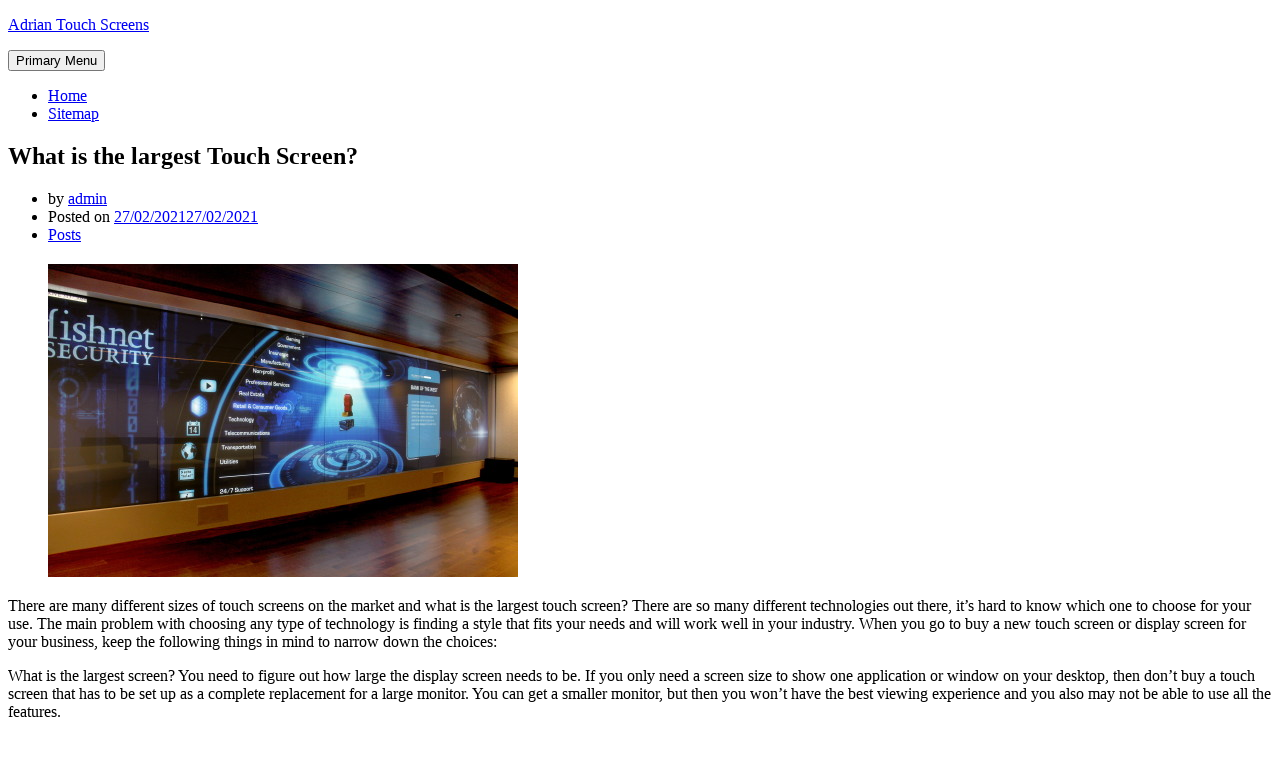

--- FILE ---
content_type: text/html; charset=UTF-8
request_url: https://www.adriantouchscreens.review/posts/what-is-the-largest-touch-screen/
body_size: 8265
content:
<!DOCTYPE html>
<html lang="en-US">
<head>
<meta charset="UTF-8">
<meta name="viewport" content="width=device-width, initial-scale=1.0">
<link rel="profile" href="http://gmpg.org/xfn/11">
<title>What is the largest Touch Screen? &#8211; Adrian Touch Screens</title>
<meta name='robots' content='max-image-preview:large' />
	<style>img:is([sizes="auto" i], [sizes^="auto," i]) { contain-intrinsic-size: 3000px 1500px }</style>
	<link rel='dns-prefetch' href='//fonts.googleapis.com' />
<link rel="alternate" type="application/rss+xml" title="Adrian Touch Screens &raquo; Feed" href="https://www.adriantouchscreens.review/feed/" />
<link rel="alternate" type="application/rss+xml" title="Adrian Touch Screens &raquo; Comments Feed" href="https://www.adriantouchscreens.review/comments/feed/" />
<script type="text/javascript">
/* <![CDATA[ */
window._wpemojiSettings = {"baseUrl":"https:\/\/s.w.org\/images\/core\/emoji\/15.0.3\/72x72\/","ext":".png","svgUrl":"https:\/\/s.w.org\/images\/core\/emoji\/15.0.3\/svg\/","svgExt":".svg","source":{"concatemoji":"https:\/\/www.adriantouchscreens.review\/wp-includes\/js\/wp-emoji-release.min.js?ver=6.7.4"}};
/*! This file is auto-generated */
!function(i,n){var o,s,e;function c(e){try{var t={supportTests:e,timestamp:(new Date).valueOf()};sessionStorage.setItem(o,JSON.stringify(t))}catch(e){}}function p(e,t,n){e.clearRect(0,0,e.canvas.width,e.canvas.height),e.fillText(t,0,0);var t=new Uint32Array(e.getImageData(0,0,e.canvas.width,e.canvas.height).data),r=(e.clearRect(0,0,e.canvas.width,e.canvas.height),e.fillText(n,0,0),new Uint32Array(e.getImageData(0,0,e.canvas.width,e.canvas.height).data));return t.every(function(e,t){return e===r[t]})}function u(e,t,n){switch(t){case"flag":return n(e,"\ud83c\udff3\ufe0f\u200d\u26a7\ufe0f","\ud83c\udff3\ufe0f\u200b\u26a7\ufe0f")?!1:!n(e,"\ud83c\uddfa\ud83c\uddf3","\ud83c\uddfa\u200b\ud83c\uddf3")&&!n(e,"\ud83c\udff4\udb40\udc67\udb40\udc62\udb40\udc65\udb40\udc6e\udb40\udc67\udb40\udc7f","\ud83c\udff4\u200b\udb40\udc67\u200b\udb40\udc62\u200b\udb40\udc65\u200b\udb40\udc6e\u200b\udb40\udc67\u200b\udb40\udc7f");case"emoji":return!n(e,"\ud83d\udc26\u200d\u2b1b","\ud83d\udc26\u200b\u2b1b")}return!1}function f(e,t,n){var r="undefined"!=typeof WorkerGlobalScope&&self instanceof WorkerGlobalScope?new OffscreenCanvas(300,150):i.createElement("canvas"),a=r.getContext("2d",{willReadFrequently:!0}),o=(a.textBaseline="top",a.font="600 32px Arial",{});return e.forEach(function(e){o[e]=t(a,e,n)}),o}function t(e){var t=i.createElement("script");t.src=e,t.defer=!0,i.head.appendChild(t)}"undefined"!=typeof Promise&&(o="wpEmojiSettingsSupports",s=["flag","emoji"],n.supports={everything:!0,everythingExceptFlag:!0},e=new Promise(function(e){i.addEventListener("DOMContentLoaded",e,{once:!0})}),new Promise(function(t){var n=function(){try{var e=JSON.parse(sessionStorage.getItem(o));if("object"==typeof e&&"number"==typeof e.timestamp&&(new Date).valueOf()<e.timestamp+604800&&"object"==typeof e.supportTests)return e.supportTests}catch(e){}return null}();if(!n){if("undefined"!=typeof Worker&&"undefined"!=typeof OffscreenCanvas&&"undefined"!=typeof URL&&URL.createObjectURL&&"undefined"!=typeof Blob)try{var e="postMessage("+f.toString()+"("+[JSON.stringify(s),u.toString(),p.toString()].join(",")+"));",r=new Blob([e],{type:"text/javascript"}),a=new Worker(URL.createObjectURL(r),{name:"wpTestEmojiSupports"});return void(a.onmessage=function(e){c(n=e.data),a.terminate(),t(n)})}catch(e){}c(n=f(s,u,p))}t(n)}).then(function(e){for(var t in e)n.supports[t]=e[t],n.supports.everything=n.supports.everything&&n.supports[t],"flag"!==t&&(n.supports.everythingExceptFlag=n.supports.everythingExceptFlag&&n.supports[t]);n.supports.everythingExceptFlag=n.supports.everythingExceptFlag&&!n.supports.flag,n.DOMReady=!1,n.readyCallback=function(){n.DOMReady=!0}}).then(function(){return e}).then(function(){var e;n.supports.everything||(n.readyCallback(),(e=n.source||{}).concatemoji?t(e.concatemoji):e.wpemoji&&e.twemoji&&(t(e.twemoji),t(e.wpemoji)))}))}((window,document),window._wpemojiSettings);
/* ]]> */
</script>
<style id='wp-emoji-styles-inline-css' type='text/css'>

	img.wp-smiley, img.emoji {
		display: inline !important;
		border: none !important;
		box-shadow: none !important;
		height: 1em !important;
		width: 1em !important;
		margin: 0 0.07em !important;
		vertical-align: -0.1em !important;
		background: none !important;
		padding: 0 !important;
	}
</style>
<link rel='stylesheet' id='wp-block-library-css' href='https://www.adriantouchscreens.review/wp-includes/css/dist/block-library/style.min.css?ver=6.7.4' type='text/css' media='all' />
<style id='classic-theme-styles-inline-css' type='text/css'>
/*! This file is auto-generated */
.wp-block-button__link{color:#fff;background-color:#32373c;border-radius:9999px;box-shadow:none;text-decoration:none;padding:calc(.667em + 2px) calc(1.333em + 2px);font-size:1.125em}.wp-block-file__button{background:#32373c;color:#fff;text-decoration:none}
</style>
<style id='global-styles-inline-css' type='text/css'>
:root{--wp--preset--aspect-ratio--square: 1;--wp--preset--aspect-ratio--4-3: 4/3;--wp--preset--aspect-ratio--3-4: 3/4;--wp--preset--aspect-ratio--3-2: 3/2;--wp--preset--aspect-ratio--2-3: 2/3;--wp--preset--aspect-ratio--16-9: 16/9;--wp--preset--aspect-ratio--9-16: 9/16;--wp--preset--color--black: #000000;--wp--preset--color--cyan-bluish-gray: #abb8c3;--wp--preset--color--white: #ffffff;--wp--preset--color--pale-pink: #f78da7;--wp--preset--color--vivid-red: #cf2e2e;--wp--preset--color--luminous-vivid-orange: #ff6900;--wp--preset--color--luminous-vivid-amber: #fcb900;--wp--preset--color--light-green-cyan: #7bdcb5;--wp--preset--color--vivid-green-cyan: #00d084;--wp--preset--color--pale-cyan-blue: #8ed1fc;--wp--preset--color--vivid-cyan-blue: #0693e3;--wp--preset--color--vivid-purple: #9b51e0;--wp--preset--gradient--vivid-cyan-blue-to-vivid-purple: linear-gradient(135deg,rgba(6,147,227,1) 0%,rgb(155,81,224) 100%);--wp--preset--gradient--light-green-cyan-to-vivid-green-cyan: linear-gradient(135deg,rgb(122,220,180) 0%,rgb(0,208,130) 100%);--wp--preset--gradient--luminous-vivid-amber-to-luminous-vivid-orange: linear-gradient(135deg,rgba(252,185,0,1) 0%,rgba(255,105,0,1) 100%);--wp--preset--gradient--luminous-vivid-orange-to-vivid-red: linear-gradient(135deg,rgba(255,105,0,1) 0%,rgb(207,46,46) 100%);--wp--preset--gradient--very-light-gray-to-cyan-bluish-gray: linear-gradient(135deg,rgb(238,238,238) 0%,rgb(169,184,195) 100%);--wp--preset--gradient--cool-to-warm-spectrum: linear-gradient(135deg,rgb(74,234,220) 0%,rgb(151,120,209) 20%,rgb(207,42,186) 40%,rgb(238,44,130) 60%,rgb(251,105,98) 80%,rgb(254,248,76) 100%);--wp--preset--gradient--blush-light-purple: linear-gradient(135deg,rgb(255,206,236) 0%,rgb(152,150,240) 100%);--wp--preset--gradient--blush-bordeaux: linear-gradient(135deg,rgb(254,205,165) 0%,rgb(254,45,45) 50%,rgb(107,0,62) 100%);--wp--preset--gradient--luminous-dusk: linear-gradient(135deg,rgb(255,203,112) 0%,rgb(199,81,192) 50%,rgb(65,88,208) 100%);--wp--preset--gradient--pale-ocean: linear-gradient(135deg,rgb(255,245,203) 0%,rgb(182,227,212) 50%,rgb(51,167,181) 100%);--wp--preset--gradient--electric-grass: linear-gradient(135deg,rgb(202,248,128) 0%,rgb(113,206,126) 100%);--wp--preset--gradient--midnight: linear-gradient(135deg,rgb(2,3,129) 0%,rgb(40,116,252) 100%);--wp--preset--font-size--small: 13px;--wp--preset--font-size--medium: 20px;--wp--preset--font-size--large: 36px;--wp--preset--font-size--x-large: 42px;--wp--preset--spacing--20: 0.44rem;--wp--preset--spacing--30: 0.67rem;--wp--preset--spacing--40: 1rem;--wp--preset--spacing--50: 1.5rem;--wp--preset--spacing--60: 2.25rem;--wp--preset--spacing--70: 3.38rem;--wp--preset--spacing--80: 5.06rem;--wp--preset--shadow--natural: 6px 6px 9px rgba(0, 0, 0, 0.2);--wp--preset--shadow--deep: 12px 12px 50px rgba(0, 0, 0, 0.4);--wp--preset--shadow--sharp: 6px 6px 0px rgba(0, 0, 0, 0.2);--wp--preset--shadow--outlined: 6px 6px 0px -3px rgba(255, 255, 255, 1), 6px 6px rgba(0, 0, 0, 1);--wp--preset--shadow--crisp: 6px 6px 0px rgba(0, 0, 0, 1);}:where(.is-layout-flex){gap: 0.5em;}:where(.is-layout-grid){gap: 0.5em;}body .is-layout-flex{display: flex;}.is-layout-flex{flex-wrap: wrap;align-items: center;}.is-layout-flex > :is(*, div){margin: 0;}body .is-layout-grid{display: grid;}.is-layout-grid > :is(*, div){margin: 0;}:where(.wp-block-columns.is-layout-flex){gap: 2em;}:where(.wp-block-columns.is-layout-grid){gap: 2em;}:where(.wp-block-post-template.is-layout-flex){gap: 1.25em;}:where(.wp-block-post-template.is-layout-grid){gap: 1.25em;}.has-black-color{color: var(--wp--preset--color--black) !important;}.has-cyan-bluish-gray-color{color: var(--wp--preset--color--cyan-bluish-gray) !important;}.has-white-color{color: var(--wp--preset--color--white) !important;}.has-pale-pink-color{color: var(--wp--preset--color--pale-pink) !important;}.has-vivid-red-color{color: var(--wp--preset--color--vivid-red) !important;}.has-luminous-vivid-orange-color{color: var(--wp--preset--color--luminous-vivid-orange) !important;}.has-luminous-vivid-amber-color{color: var(--wp--preset--color--luminous-vivid-amber) !important;}.has-light-green-cyan-color{color: var(--wp--preset--color--light-green-cyan) !important;}.has-vivid-green-cyan-color{color: var(--wp--preset--color--vivid-green-cyan) !important;}.has-pale-cyan-blue-color{color: var(--wp--preset--color--pale-cyan-blue) !important;}.has-vivid-cyan-blue-color{color: var(--wp--preset--color--vivid-cyan-blue) !important;}.has-vivid-purple-color{color: var(--wp--preset--color--vivid-purple) !important;}.has-black-background-color{background-color: var(--wp--preset--color--black) !important;}.has-cyan-bluish-gray-background-color{background-color: var(--wp--preset--color--cyan-bluish-gray) !important;}.has-white-background-color{background-color: var(--wp--preset--color--white) !important;}.has-pale-pink-background-color{background-color: var(--wp--preset--color--pale-pink) !important;}.has-vivid-red-background-color{background-color: var(--wp--preset--color--vivid-red) !important;}.has-luminous-vivid-orange-background-color{background-color: var(--wp--preset--color--luminous-vivid-orange) !important;}.has-luminous-vivid-amber-background-color{background-color: var(--wp--preset--color--luminous-vivid-amber) !important;}.has-light-green-cyan-background-color{background-color: var(--wp--preset--color--light-green-cyan) !important;}.has-vivid-green-cyan-background-color{background-color: var(--wp--preset--color--vivid-green-cyan) !important;}.has-pale-cyan-blue-background-color{background-color: var(--wp--preset--color--pale-cyan-blue) !important;}.has-vivid-cyan-blue-background-color{background-color: var(--wp--preset--color--vivid-cyan-blue) !important;}.has-vivid-purple-background-color{background-color: var(--wp--preset--color--vivid-purple) !important;}.has-black-border-color{border-color: var(--wp--preset--color--black) !important;}.has-cyan-bluish-gray-border-color{border-color: var(--wp--preset--color--cyan-bluish-gray) !important;}.has-white-border-color{border-color: var(--wp--preset--color--white) !important;}.has-pale-pink-border-color{border-color: var(--wp--preset--color--pale-pink) !important;}.has-vivid-red-border-color{border-color: var(--wp--preset--color--vivid-red) !important;}.has-luminous-vivid-orange-border-color{border-color: var(--wp--preset--color--luminous-vivid-orange) !important;}.has-luminous-vivid-amber-border-color{border-color: var(--wp--preset--color--luminous-vivid-amber) !important;}.has-light-green-cyan-border-color{border-color: var(--wp--preset--color--light-green-cyan) !important;}.has-vivid-green-cyan-border-color{border-color: var(--wp--preset--color--vivid-green-cyan) !important;}.has-pale-cyan-blue-border-color{border-color: var(--wp--preset--color--pale-cyan-blue) !important;}.has-vivid-cyan-blue-border-color{border-color: var(--wp--preset--color--vivid-cyan-blue) !important;}.has-vivid-purple-border-color{border-color: var(--wp--preset--color--vivid-purple) !important;}.has-vivid-cyan-blue-to-vivid-purple-gradient-background{background: var(--wp--preset--gradient--vivid-cyan-blue-to-vivid-purple) !important;}.has-light-green-cyan-to-vivid-green-cyan-gradient-background{background: var(--wp--preset--gradient--light-green-cyan-to-vivid-green-cyan) !important;}.has-luminous-vivid-amber-to-luminous-vivid-orange-gradient-background{background: var(--wp--preset--gradient--luminous-vivid-amber-to-luminous-vivid-orange) !important;}.has-luminous-vivid-orange-to-vivid-red-gradient-background{background: var(--wp--preset--gradient--luminous-vivid-orange-to-vivid-red) !important;}.has-very-light-gray-to-cyan-bluish-gray-gradient-background{background: var(--wp--preset--gradient--very-light-gray-to-cyan-bluish-gray) !important;}.has-cool-to-warm-spectrum-gradient-background{background: var(--wp--preset--gradient--cool-to-warm-spectrum) !important;}.has-blush-light-purple-gradient-background{background: var(--wp--preset--gradient--blush-light-purple) !important;}.has-blush-bordeaux-gradient-background{background: var(--wp--preset--gradient--blush-bordeaux) !important;}.has-luminous-dusk-gradient-background{background: var(--wp--preset--gradient--luminous-dusk) !important;}.has-pale-ocean-gradient-background{background: var(--wp--preset--gradient--pale-ocean) !important;}.has-electric-grass-gradient-background{background: var(--wp--preset--gradient--electric-grass) !important;}.has-midnight-gradient-background{background: var(--wp--preset--gradient--midnight) !important;}.has-small-font-size{font-size: var(--wp--preset--font-size--small) !important;}.has-medium-font-size{font-size: var(--wp--preset--font-size--medium) !important;}.has-large-font-size{font-size: var(--wp--preset--font-size--large) !important;}.has-x-large-font-size{font-size: var(--wp--preset--font-size--x-large) !important;}
:where(.wp-block-post-template.is-layout-flex){gap: 1.25em;}:where(.wp-block-post-template.is-layout-grid){gap: 1.25em;}
:where(.wp-block-columns.is-layout-flex){gap: 2em;}:where(.wp-block-columns.is-layout-grid){gap: 2em;}
:root :where(.wp-block-pullquote){font-size: 1.5em;line-height: 1.6;}
</style>
<link rel='stylesheet' id='wp-pagenavi-css' href='https://www.adriantouchscreens.review/wp-content/plugins/wp-pagenavi/pagenavi-css.css?ver=2.70' type='text/css' media='all' />
<link rel='stylesheet' id='aileron-bootstrap-custom-css' href='https://www.adriantouchscreens.review/wp-content/themes/aileron/css/bootstrap.css?ver=6.7.4' type='text/css' media='all' />
<link rel='stylesheet' id='font-awesome-css' href='https://www.adriantouchscreens.review/wp-content/themes/aileron/css/font-awesome.css?ver=6.7.4' type='text/css' media='all' />
<link rel='stylesheet' id='aileron-fonts-css' href='https://fonts.googleapis.com/css?family=Muli%7CLato&#038;subset=latin%2Clatin-ext' type='text/css' media='all' />
<link rel='stylesheet' id='aileron-style-css' href='https://www.adriantouchscreens.review/wp-content/themes/aileron/style.css?ver=6.7.4' type='text/css' media='all' />
<script type="text/javascript" src="https://www.adriantouchscreens.review/wp-includes/js/jquery/jquery.min.js?ver=3.7.1" id="jquery-core-js"></script>
<script type="text/javascript" src="https://www.adriantouchscreens.review/wp-includes/js/jquery/jquery-migrate.min.js?ver=3.4.1" id="jquery-migrate-js"></script>
<link rel="https://api.w.org/" href="https://www.adriantouchscreens.review/wp-json/" /><link rel="alternate" title="JSON" type="application/json" href="https://www.adriantouchscreens.review/wp-json/wp/v2/posts/530" /><link rel="EditURI" type="application/rsd+xml" title="RSD" href="https://www.adriantouchscreens.review/xmlrpc.php?rsd" />
<meta name="generator" content="WordPress 6.7.4" />
<link rel="canonical" href="https://www.adriantouchscreens.review/posts/what-is-the-largest-touch-screen/" />
<link rel='shortlink' href='https://www.adriantouchscreens.review/?p=530' />
<link rel="alternate" title="oEmbed (JSON)" type="application/json+oembed" href="https://www.adriantouchscreens.review/wp-json/oembed/1.0/embed?url=https%3A%2F%2Fwww.adriantouchscreens.review%2Fposts%2Fwhat-is-the-largest-touch-screen%2F" />
<link rel="alternate" title="oEmbed (XML)" type="text/xml+oembed" href="https://www.adriantouchscreens.review/wp-json/oembed/1.0/embed?url=https%3A%2F%2Fwww.adriantouchscreens.review%2Fposts%2Fwhat-is-the-largest-touch-screen%2F&#038;format=xml" />

	
</head>

<body class="post-template-default single single-post postid-530 single-format-standard group-blog has-site-branding layout-box" itemscope="itemscope" itemtype="http://schema.org/WebPage">

<div id="page" class="site-wrapper hfeed site">

	<header id="masthead" class="site-header" role="banner" itemscope="itemscope" itemtype="http://schema.org/WPHeader">

		<div class="site-branding-wrapper">
			<div class="site-logo-wrapper"></div>
			<div class="site-branding">
									<p class="site-title"><a href="https://www.adriantouchscreens.review/" title="Adrian Touch Screens" rel="home">Adrian Touch Screens</a></p>
				
							</div>
		</div><!-- .site-branding-wrapper -->

		<nav id="site-navigation" class="main-navigation" role="navigation" itemscope="itemscope" itemtype="http://schema.org/SiteNavigationElement">
			<div class="container">
				<button class="menu-toggle">Primary Menu</button>
				<div class="site-primary-menu"><ul class="primary-menu sf-menu">
<li ><a href="https://www.adriantouchscreens.review/">Home</a></li><li class="page_item page-item-372"><a href="https://www.adriantouchscreens.review/sitemap/">Sitemap</a></li>
</ul></div>
			</div>
		</nav><!-- #site-navigation -->

	</header><!-- #masthead -->

<div id="content" class="site-content">

	<div class="container">
		<div class="row">

			<div id="primary" class="content-area col-xs-12 col-sm-12 col-md-8 col-lg-8">
				<main id="main" class="site-main" role="main" itemprop="mainContentOfPage" itemscope="itemscope" itemtype="http://schema.org/Blog">

				
					
<article id="post-530" class="post-530 post type-post status-publish format-standard hentry category-posts" itemscope="itemscope" itemtype="http://schema.org/BlogPosting" itemprop="blogPost">

	<header class="entry-header">
		<h1 class="entry-title">What is the largest Touch Screen?</h1>	</header><!-- .entry-header -->

	<div class="entry-meta entry-meta-header">
		<ul>
			<li><i class="fa fa-user"></i> <span class="byline"> by <span class="author vcard"><a class="url fn n" href="https://www.adriantouchscreens.review/author/admin/">admin</a></span></span></li>
			<li><i class="fa fa-clock-o"></i> <span class="posted-on"><span class="posted-on-label">Posted on</span> <a href="https://www.adriantouchscreens.review/posts/what-is-the-largest-touch-screen/" rel="bookmark"><time class="entry-date published" datetime="2021-02-27T11:34:24+08:00">27/02/2021</time><time class="updated" datetime="2021-02-27T11:34:25+08:00">27/02/2021</time></a></span></li>
			<li><i class="fa fa-folder-o"></i> 
	<span class="entry-meta-first-category">
		<a href="https://www.adriantouchscreens.review/category/posts/">Posts</a>
	</span>

	</li>
		</ul>
	</div><!-- .entry-meta -->

	
	<div class="entry-content">
		
<h1 class="wp-block-heading"></h1>



<figure class="wp-block-image"><img decoding="async" src="https://i.imgur.com/B5O4NON.jpg" alt="What is the largest touch screen"/></figure>



<p>There are many different sizes of touch screens on the market and what is the largest touch screen? There are so many different technologies out there, it&#8217;s hard to know which one to choose for your use. The main problem with choosing any type of technology is finding a style that fits your needs and will work well in your industry. When you go to buy a new touch screen or display screen for your business, keep the following things in mind to narrow down the choices:</p>



<p>What is the largest screen? You need to figure out how large the display screen needs to be. If you only need a screen size to show one application or window on your desktop, then don&#8217;t buy a touch screen that has to be set up as a complete replacement for a large monitor. You can get a smaller monitor, but then you won&#8217;t have the best viewing experience and you also may not be able to use all the features.</p>



<p>What is the battery life of the display? Touch screen monitors are known for being very bright and vibrant, but they also use a lot of power. Some people will buy monitors with triple A batteries, others will go with AA batteries, but you have to make sure you have enough storage space for the extra battery. Also watch out for these products with the ability to turn off pixels, this will only cause your screen to turn off at random times making it difficult to use.</p>



<p>What is the size of the screen? This is going to be related to the type of application you&#8217;re going to use the screen for. Some devices are small and can be used with one application, while others can handle a number of programs. The larger the screen the easier it will be to view everything on the screen at the same time. You also want to make sure the screen is capable of being touched. The majority of devices have some way of remembering which finger is currently on the screen, so it&#8217;s important to make sure the display works as smoothly as possible when you&#8217;re using it.</p>



<p>What is the cost? These products are available in many places online, but it&#8217;s best to shop locally. You are going to find some websites that sell touch screens at discount prices, but more often than not they are overpriced. The best way to save money on your purchase is to either wait until the holiday season arrives, or if you know what you are going to buy, wait for the clearance sales. Many retail stores will have special deals and packages available around the holidays and during major department stores like Best Buy and Walmart.</p>



<p>Now that you know the answers to the question, &#8220;What is the largest touch screen?&#8221; You should be able to get a better idea of the specifications for the product you are about to purchase. Not everyone will need the same type of screen, so don&#8217;t hesitate to ask questions or to get the information you need. If you are still not sure, then consider purchasing a second screen or two- even three! It&#8217;s usually worth it to get the extra storage space and extra function that you can get with a larger screen.</p>



<figure><iframe height="302" src="https://www.youtube.com/embed/vaziOiwI1F8" width="540" allowfullscreen="true"></iframe></figure>
			</div><!-- .entry-content -->

	<footer class="entry-meta entry-meta-footer">
		This entry was posted in <a href="https://www.adriantouchscreens.review/category/posts/" rel="category tag">Posts</a>. Bookmark the <a href="https://www.adriantouchscreens.review/posts/what-is-the-largest-touch-screen/" rel="bookmark">permalink</a>.
			</footer><!-- .entry-meta -->

</article><!-- #post-## -->
						<nav class="navigation post-navigation" role="navigation">
		<h1 class="screen-reader-text">Post navigation</h1>
		<div class="nav-links">
			<div class="nav-previous"><a href="https://www.adriantouchscreens.review/posts/what-is-capacitive-touch-screen-technology/" rel="prev"><span class="meta-nav"><i class="fa fa-chevron-left"></i></span> What is Capacitive Touch Screen Technology?</a></div><div class="nav-next"><a href="https://www.adriantouchscreens.review/posts/finding-a-touch-screen-monitor-that-best-suits-your-needs/" rel="next">Finding a Touch Screen Monitor That Best Suits Your Needs <span class="meta-nav"><i class="fa fa-chevron-right"></i></span></a></div>		</div><!-- .nav-links -->
	</nav><!-- .navigation -->
	
					
				
				</main><!-- #main -->
			</div><!-- #primary -->

			<div class="sidebar-area col-xs-12 col-sm-12 col-md-4 col-lg-4">
	<div id="secondary" class="sidebar widget-area" role="complementary" itemscope="itemscope" itemtype="http://schema.org/WPSideBar">

				<aside id="linkcat-4" class="widget widget_links"><h2 class="widget-title">Links</h2>
	<ul class='xoxo blogroll'>
<li><a href="/sitemap">Sitemap</a></li>

	</ul>
</aside>

		<aside id="recent-posts-2" class="widget widget_recent_entries">
		<h2 class="widget-title">Recent Posts</h2>
		<ul>
											<li>
					<a href="https://www.adriantouchscreens.review/posts/large-interactive-touch-screen-monitors-in-nyc/">Large Interactive Touch Screen Monitors in NYC</a>
									</li>
											<li>
					<a href="https://www.adriantouchscreens.review/posts/15-inch-industrial-touch-screen-monitor/">15 Inch Industrial Touch Screen Monitor</a>
									</li>
											<li>
					<a href="https://www.adriantouchscreens.review/posts/lg-touch-screen-monitors-interactive-displays/">LG Touch Screen Monitors: Interactive Displays</a>
									</li>
											<li>
					<a href="https://www.adriantouchscreens.review/posts/faytech-north-america-interactive-whiteboard-review/">Faytech North America Interactive Whiteboard Review</a>
									</li>
											<li>
					<a href="https://www.adriantouchscreens.review/posts/best-curved-touch-screen-computer-monitors-2025/">Best Curved Touch Screen Computer Monitors 2025</a>
									</li>
											<li>
					<a href="https://www.adriantouchscreens.review/posts/industrie-monitor-options-for-improved-performance/">Industrie Monitor Options for Improved Performance</a>
									</li>
											<li>
					<a href="https://www.adriantouchscreens.review/posts/best-single-din-touch-screen-radios-reviewed/">Best Single Din Touch Screen Radios Reviewed</a>
									</li>
											<li>
					<a href="https://www.adriantouchscreens.review/posts/10-advantages-of-touch-screen-keyboard-enhancing-efficiency-and-accessibility/">10 Advantages of Touch Screen Keyboard: Enhancing Efficiency and Accessibility</a>
									</li>
											<li>
					<a href="https://www.adriantouchscreens.review/posts/17-inch-industrial-touch-screen-monitor-key-features-benefits/">17 Inch Industrial Touch Screen Monitor: Key Features &amp; Benefits</a>
									</li>
											<li>
					<a href="https://www.adriantouchscreens.review/posts/lenovo-chromebook-touchscreen-guide-reviews/">Lenovo Chromebook Touchscreen Guide &amp; Reviews</a>
									</li>
											<li>
					<a href="https://www.adriantouchscreens.review/posts/touch-screen-compatible-fabrics-find-out-here/">Touch Screen Compatible Fabrics &#8211; Find Out Here!</a>
									</li>
											<li>
					<a href="https://www.adriantouchscreens.review/posts/touch-screen-tv-best-picks-and-buyers-guide/">Touch Screen TV: Best Picks and Buyer&#8217;s Guide</a>
									</li>
											<li>
					<a href="https://www.adriantouchscreens.review/posts/types-of-touch-screen-technology-evolution-application/">Types of Touch Screen Technology: Evolution &amp; Application</a>
									</li>
											<li>
					<a href="https://www.adriantouchscreens.review/posts/the-benefits-of-industrial-touch-screen-monitors-in-clarence-center-nyc/">The Benefits of Industrial Touch Screen Monitors in Clarence Center, NYC</a>
									</li>
											<li>
					<a href="https://www.adriantouchscreens.review/posts/the-benefits-of-interactive-touch-screen-kiosk-for-business-in-valley-cottage-ny/">The Benefits of Interactive Touch Screen Kiosk For Business in Valley Cottage NY</a>
									</li>
											<li>
					<a href="https://www.adriantouchscreens.review/posts/the-benefits-of-a-portable-touch-screen-monitor-in-harrington-park-ny/">The Benefits of a Portable Touch Screen Monitor in Harrington Park NY</a>
									</li>
											<li>
					<a href="https://www.adriantouchscreens.review/posts/the-benefits-of-portable-touch-screen-monitors-in-green-knoll-ny/">The Benefits of Portable Touch Screen Monitors in Green Knoll NY</a>
									</li>
					</ul>

		</aside><aside id="categories-2" class="widget widget_categories"><h2 class="widget-title">Other Category</h2>
			<ul>
					<li class="cat-item cat-item-36"><a href="https://www.adriantouchscreens.review/category/dallas/">Dallas</a>
</li>
	<li class="cat-item cat-item-39"><a href="https://www.adriantouchscreens.review/category/indianapolis/">Indianapolis</a>
</li>
	<li class="cat-item cat-item-1"><a href="https://www.adriantouchscreens.review/category/posts/">Posts</a>
</li>
	<li class="cat-item cat-item-38"><a href="https://www.adriantouchscreens.review/category/san-francisco/">San Francisco</a>
</li>
	<li class="cat-item cat-item-35"><a href="https://www.adriantouchscreens.review/category/touch-screen-development/">Touch Screen Development</a>
</li>
	<li class="cat-item cat-item-37"><a href="https://www.adriantouchscreens.review/category/touch-screen-monitor/">Touch Screen Monitor</a>
</li>
			</ul>

			</aside><aside id="archives-2" class="widget widget_archive"><h2 class="widget-title">Arrange By Archive</h2>
			<ul>
					<li><a href='https://www.adriantouchscreens.review/2025/09/'>September 2025</a></li>
	<li><a href='https://www.adriantouchscreens.review/2025/08/'>August 2025</a></li>
	<li><a href='https://www.adriantouchscreens.review/2025/07/'>July 2025</a></li>
	<li><a href='https://www.adriantouchscreens.review/2025/05/'>May 2025</a></li>
	<li><a href='https://www.adriantouchscreens.review/2025/04/'>April 2025</a></li>
	<li><a href='https://www.adriantouchscreens.review/2025/03/'>March 2025</a></li>
	<li><a href='https://www.adriantouchscreens.review/2024/03/'>March 2024</a></li>
	<li><a href='https://www.adriantouchscreens.review/2024/02/'>February 2024</a></li>
	<li><a href='https://www.adriantouchscreens.review/2024/01/'>January 2024</a></li>
	<li><a href='https://www.adriantouchscreens.review/2023/10/'>October 2023</a></li>
	<li><a href='https://www.adriantouchscreens.review/2023/09/'>September 2023</a></li>
	<li><a href='https://www.adriantouchscreens.review/2023/07/'>July 2023</a></li>
	<li><a href='https://www.adriantouchscreens.review/2023/02/'>February 2023</a></li>
	<li><a href='https://www.adriantouchscreens.review/2022/10/'>October 2022</a></li>
	<li><a href='https://www.adriantouchscreens.review/2022/08/'>August 2022</a></li>
	<li><a href='https://www.adriantouchscreens.review/2022/03/'>March 2022</a></li>
	<li><a href='https://www.adriantouchscreens.review/2022/01/'>January 2022</a></li>
	<li><a href='https://www.adriantouchscreens.review/2021/12/'>December 2021</a></li>
	<li><a href='https://www.adriantouchscreens.review/2021/11/'>November 2021</a></li>
	<li><a href='https://www.adriantouchscreens.review/2021/10/'>October 2021</a></li>
	<li><a href='https://www.adriantouchscreens.review/2021/09/'>September 2021</a></li>
	<li><a href='https://www.adriantouchscreens.review/2021/04/'>April 2021</a></li>
	<li><a href='https://www.adriantouchscreens.review/2021/03/'>March 2021</a></li>
	<li><a href='https://www.adriantouchscreens.review/2021/02/'>February 2021</a></li>
	<li><a href='https://www.adriantouchscreens.review/2020/06/'>June 2020</a></li>
	<li><a href='https://www.adriantouchscreens.review/2020/04/'>April 2020</a></li>
	<li><a href='https://www.adriantouchscreens.review/2019/06/'>June 2019</a></li>
	<li><a href='https://www.adriantouchscreens.review/2019/01/'>January 2019</a></li>
			</ul>

			</aside>
	</div><!-- #secondary -->
</div><!-- .col-* columns of main sidebar -->
		</div><!-- .row -->
	</div><!-- .container -->

</div><!-- #content -->


	<footer id="colophon" class="site-footer" role="contentinfo" itemscope="itemscope" itemtype="http://schema.org/WPFooter">

		<div class="site-info">
			<div class="site-info-inside">

				<div class="container">
					<div class="row">
						<div class="col-lg-12">

							<div class="credits-wrapper">
								<div class="credits credits-blog">&copy; Copyright 2026 &#8211; <a href="https://www.adriantouchscreens.review/">Adrian Touch Screens</a></div><div class="credits credits-designer">Aileron Theme by <a href="https://themecot.com" title="ThemeCot">ThemeCot</a> <span>&sdot;</span> Powered by <a href="https://wordpress.org" title="WordPress">WordPress</a></div>							</div><!-- .credits-wrapper -->

						</div><!-- .col -->
					</div><!-- .row -->
				</div><!-- .container -->

			</div><!-- .site-info-inside -->
		</div><!-- .site-info -->

	</footer><!-- #colophon -->

</div> <!-- #page .site-wrapper -->
</br>
<center>
<?php wp_pagenavi(); ?>
</center>
</br><script type="text/javascript" src="https://www.adriantouchscreens.review/wp-content/themes/aileron/js/hover-intent.js?ver=r7" id="hover-intent-js"></script>
<script type="text/javascript" src="https://www.adriantouchscreens.review/wp-content/themes/aileron/js/superfish.js?ver=1.7.4" id="superfish-js"></script>
<script type="text/javascript" src="https://www.adriantouchscreens.review/wp-content/themes/aileron/js/fitvids.js?ver=1.0.3" id="fitvids-js"></script>
<script type="text/javascript" src="https://www.adriantouchscreens.review/wp-content/themes/aileron/js/custom.js?ver=1.0" id="aileron-custom-js"></script>
</body>
</html>
